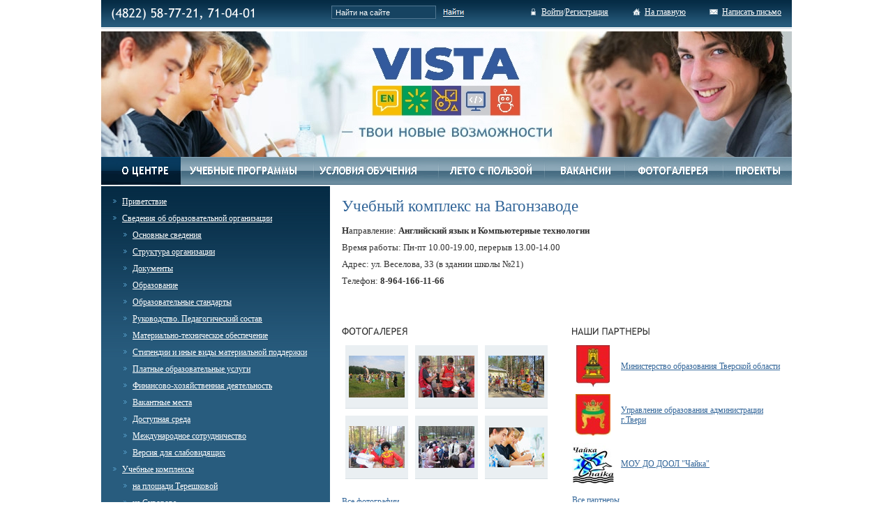

--- FILE ---
content_type: text/html
request_url: http://vistatver.ru/about.html?about=about14
body_size: 8289
content:
<html>
<head><title>Учебный комплекс на Вагонзаводе. Виста — Учебный Центр в Твери</title>
			<meta content="Учебный комплекс на Вагонзаводе Учебный Центр Виста в Твери" name="keywords">
			<meta content="Учебный комплекс на Вагонзаводе. Виста — Учебный Центр в Твери. Обучение и развитие по английскому языку, компьютерным технологиям и робототехнике, изобразительному искусству и театральному творчеству в Твери." name="description"><meta name="robots" content=all>
		<meta name="revisit" content="7 days">
		<meta http-equiv="Content-Type" content="text/html; charset=windows-1251"><link rel="stylesheet" type="text/css" href="/css/index.css"><script language="JavaScript">
		<!--
		nn4 = (document.layers)? true : false;
		ie4 = (document.all)? true : false;
		dom = (document.getElementById)? true : false;
		
		function win(fileToOpen, winName, winWidth, winHeight) {
			if (nn4 || ie4 || dom) {
				posX = Math.round(screen.width/2 - 250);
				posY = 10;
				posCode = (nn4)? "screenX="+posX+",screenY="+posY : "left="+posX+",top="+posY;
			}
			else { posCode = ""; }
			gWindow = window.open(fileToOpen,winName,"menubar=no,toolbar=no,scrollbars=yes,status=no,width="+winWidth+",height="+winHeight+","+posCode);
			gWindow.focus();
			return false;
		}
		
		function big(num,wd,ht) {
			if (num)
				nn4 = (document.layers)? true : false;
				ie4 = (document.all)? true : false;
				dom = (document.getElementById)? true : false;
						
				if (nn4 || ie4 || dom) {
					posX = Math.round(screen.width/2 - 250);
					posY = 10;
					posCode = (nn4)? "screenX="+posX+",screenY="+posY : "left="+posX+",top="+posY;
				} else { posCode = ""; }
				gWindow = window.open("/cgi-bin/photo.cgi?id="+num,"photo","menubar=no,toolbar=no,scrollbars=no,status=no,width="+wd+",height="+ht+","+posCode);
				gWindow.focus();
				return false;
		}
		
		var image_null = new Image(10, 10);
		image_null.src="/Images/null.gif";
		
		try {document.execCommand('BackgroundImageCache', false, true);} catch(e) {}
		//-->
		</script>
		
		</head>
		<body>
		<table cellspacing=0 cellpadding=0 border=0 style="width:100%; border:0; margin:0;">
		<tr>
			<td width=50% valign=top><h1><a href="/"><b><img alt="Учебный Центр Виста — обучение и развитие по английскому языку, компьютерным технологиям и робототехнике, изобразительному искусству и театральному творчеству в Твери" title="Учебный Центр Виста — обучение и развитие по английскому языку, компьютерным технологиям и робототехнике, изобразительному искусству и театральному творчеству в Твери" src="/Images/null.gif" style="width:1px; height:1px; border:0;"></b></a></h1></td>
			<td style="width:990px;" valign=top>
				<table cellspacing=0 cellpadding=0 border=0 style="width:990px; border:0; margin:0; background:#14415e url(/Images/top-back.gif) repeat-x left top;">
					<tr height="45">
						<td style="width:330px;" valign=top><h1><a href="/about.html"><b><img alt="Телефоны Учебного Центра Виста" title="Телефоны Учебного Центра Виста" src="/Images/phone.gif" style="width:210px; height:20px; margin:11px 0 0 14px; border:0;"></b></a></h1></td>
						<td style="width:200px; padding-top:8px;" valign=top>
							<form action="/search.html" name="search" method="get" enctype="multipart/form-data" style="margin:0; padding:0" onsubmit="javascript:if(search.q.value.length<3 || search.q.value=='Найти на сайте'){alert('Что Вы хотите найти?'); search.q.value=''; search.q.focus(); return false}">
							<table cellspacing=0 cellpadding=0 border=0 style="width:200px; border:0; margin:0;">
								<tr>
									<td width="150"><input name="q" style="width:150px; height:19px; padding-left:5px;" maxlength=100 class=formw value="Найти на сайте" onfocus="if(this.value=='Найти на сайте'){this.value=''}" onblur="if(!this.value){this.value='Найти на сайте'}"></td>
									<td width="50"><input type="image" src="/Images/but-search.gif" title="Найти" value="Найти" style="width:50px; height:19px; border:0;"></td>
								</tr>
							</table>
							</form>
						</td>
						<td style="width:460px; padding-top:8px;" align=right valign=top>
							<table cellspacing=0 cellpadding=0 border=0 style="border:0; margin-right:15px;">
								<tr><td width="22"><h1><a href="#" class=s onclick="log(1,event)"><b><img alt="Требуется авторизация" title="Требуется авторизация" src="/Images/lock.gif" style="width:20px; height:20px; border:0;"></b></a></h1></td>
				<td width="*"><a href="#" class=s onclick="log(1,event)">Войти</a><span class=s>/</span><a href="#" class=s onclick="javascript:return win('/cgi-bin/reg.cgi?page=reg','reg',450,500)">Регистрация</a></td>							<td width="52"><h1><a href="/index.html" class=s><b><img alt="На главную" title="На главную" src="/Images/home.gif" style="width:20px; height:20px; border:0; margin-left:30px;"></b></a></h1></td>
									<td width="*"><a href="/index.html" class=s>На главную</a></td>
									<td width="52"><h1><a href="/cgi-bin/mail.cgi?a=mail" class=s><b><img alt="Написать письмо" title="Написать письмо" src="/Images/mail.gif" style="width:20px; height:20px; border:0; margin-left:30px;"></b></a></h1></td>
									<td width="*"p><a href="/cgi-bin/mail.cgi?a=mail" class=s>Написать письмо</a></td>
								</tr>
							</table>
						</td>
					</tr>
				</table>
				<h1><a href="/"><b><img alt="Учебный Центр Виста — обучение и развитие по английскому языку, компьютерным технологиям и робототехнике, изобразительному искусству и театральному творчеству в Твери" title="Учебный Центр Виста — обучение и развитие по английскому языку, компьютерным технологиям и робототехнике, изобразительному искусству и театральному творчеству в Твери" src="/Images/photo.jpg" style="width:990px; height:180px; border:0;"></b></a></h1><div style="width:990px; border:0; background:white url(/Images/menu-back.gif) repeat-x left top;"><div title="О Центре Виста" style="width:114px; height:40px; border:0; background:white url('/Images/menu.gif') left -40px; float:left; display:block"><a href="/about.html"><h1><b><img alt="О Центре Виста" src="/Images/null.gif" style="width:100%; height:40px; border:0"></b></h1></a></div><div title="Учебные программы Центра" style="width:190px; height:40px; border:0; background:white url('/Images/menu.gif') -114px 0; float:left; display:block" onmouseover="this.style.background='url(/Images/menu.gif) -114px 40px'" onmouseout="this.style.background='url(/Images/menu.gif) -114px 0'; return 0;"><a href="/programs.html"><h1><img alt="Учебные программы Центра" src="/Images/null.gif" style="width:100%; height:40px; border:0"></h1></a></div><div title="Условия обучения" style="width:180px; height:40px; border:0; background:white url('/Images/menu.gif') -304px 0; float:left; display:block" onmouseover="this.style.background='url(/Images/menu.gif) -304px 40px'" onmouseout="this.style.background='url(/Images/menu.gif) -304px 0'; return 0;"><a href="/projects.html"><h1><img alt="Условия обучения" src="/Images/null.gif" style="width:100%; height:40px; border:0"></h1></a></div><div title="Лето с пользой" style="width:152px; height:40px; border:0; background:white url('/Images/menu.gif') -484px 0; float:left; display:block" onmouseover="this.style.background='url(/Images/menu.gif) -484px 40px'" onmouseout="this.style.background='url(/Images/menu.gif) -484px 0'; return 0;"><a href="/camp.html"><h1><img alt="Лето с пользой" src="/Images/null.gif" style="width:100%; height:40px; border:0"></h1></a></div><div title="Вакансии" style="width:115px; height:40px; border:0; background:white url('/Images/menu.gif') -636px 0; float:left; display:block" onmouseover="this.style.background='url(/Images/menu.gif) -636px 40px'" onmouseout="this.style.background='url(/Images/menu.gif) -636px 0'; return 0;"><a href="/vacancies.html"><h1><img alt="Вакансии" src="/Images/null.gif" style="width:100%; height:40px; border:0"></h1></a></div><div title="Фотогалерея" style="width:141px; height:40px; border:0; background:white url('/Images/menu.gif') -751px 0; float:left; display:block" onmouseover="this.style.background='url(/Images/menu.gif) -751px 40px'" onmouseout="this.style.background='url(/Images/menu.gif) -751px 0'; return 0;"><a href="/galleries.html"><h1><img alt="Фотогалерея" src="/Images/null.gif" style="width:100%; height:40px; border:0"></h1></a></div><div title="Форум" style="width:98px; height:40px; border:0; background:white url('/Images/menu.gif') 98px 0; float:left; display:block" onmouseover="this.style.background='url(/Images/menu.gif) 98px 40px'" onmouseout="this.style.background='url(/Images/menu.gif) 98px 0'; return 0;"><a href="/forum.html"><h1><img alt="Форум" src="/Images/null.gif" style="width:100%; height:40px; border:0"></h1></a></div></div>		<h1><a href="/"><b><img alt="Учебный Центр Виста — обучение и развитие по английскому языку, компьютерным технологиям и робототехнике, изобразительному искусству и театральному творчеству в Твери" title="Учебный Центр Виста — обучение и развитие по английскому языку, компьютерным технологиям и робототехнике, изобразительному искусству и театральному творчеству в Твери" src="/Images/null.gif" style="width:990px; height:2px; border:0;"></b></a></h1>
				<table cellspacing=0 cellpadding=0 border=0 style="clear:both; width:990px; border:0; margin:0;">
					<tr>
						<td style="width:328px; background:#eaeff2 url(/Images/news-back.gif) repeat-x left top; padding:0;" valign=top>
							<div style="width:328px; background:#285c7e url(/Images/programs-back.gif) repeat-x left top; padding:10px 0 20px 0; border-bottom:2px solid white;">
								<div style="margin-left:15px;"><div class=mark><h1><a href="/about.html?about=about49" class=s>Приветствие</a></h1></div><div class=mark><h1><a href="/about.html?about=about28" class=s>Сведения об образовательной организации</a></h1></div><div class=mark style="margin-left:15px;"><h1><a href="/about.html?about=about39" class=s>Основные сведения</a></h1></div><div class=mark style="margin-left:15px;"><h1><a href="/about.html?about=about29" class=s>Структура организации</a></h1></div><div class=mark style="margin-left:15px;"><h1><a href="/about.html?about=about30" class=s>Документы</a></h1></div><div class=mark style="margin-left:15px;"><h1><a href="/about.html?about=about31" class=s>Образование</a></h1></div><div class=mark style="margin-left:15px;"><h1><a href="/about.html?about=about36" class=s>Образовательные стандарты</a></h1></div><div class=mark style="margin-left:15px;"><h1><a href="/about.html?about=about38" class=s>Руководство. Педагогический состав</a></h1></div><div class=mark style="margin-left:15px;"><h1><a href="/about.html?about=about32" class=s>Материально-техническое обеспечение</a></h1></div><div class=mark style="margin-left:15px;"><h1><a href="/about.html?about=about33" class=s>Стипендии и иные виды материальной поддержки</a></h1></div><div class=mark style="margin-left:15px;"><h1><a href="/about.html?about=about35" class=s>Платные образовательные услуги</a></h1></div><div class=mark style="margin-left:15px;"><h1><a href="/about.html?about=about34" class=s>Финансово-хозяйственная деятельность</a></h1></div><div class=mark style="margin-left:15px;"><h1><a href="/about.html?about=about37" class=s>Вакантные места</a></h1></div><div class=mark style="margin-left:15px;"><h1><a href="/about.html?about=about50" class=s>Доступная среда</a></h1></div><div class=mark style="margin-left:15px;"><h1><a href="/about.html?about=about51" class=s>Международное сотрудничество</a></h1></div><div class=mark style="margin-left:15px;"><h1><a href="/about.html?about=about52" class=s>Версия для слабовидящих</a></h1></div><div class=mark><h1><a href="/about.html?about=about8" class=s>Учебные комплексы</a></h1></div><div class=mark style="margin-left:15px;"><h1><a href="/about.html?about=about9" class=s>на площади Терешковой</a></h1></div><div class=mark style="margin-left:15px;"><h1><a href="/about.html?about=about53" class=s>на Суворова</a></h1></div><div class=mark style="margin-left:15px;"><h1><a href="/about.html?about=about10" class=s>на Речном вокзале</a></h1></div><div class=marka style="margin-left:15px;"><h1><a href="/about.html?about=about14">на Вагонзаводе</a></h1></div><div class=mark style="margin-left:15px;"><h1><a href="/about.html?about=about12" class=s>в микрорайоне Юность</a></h1></div><div class=mark style="margin-left:15px;"><h1><a href="/about.html?about=about11" class=s>в микрорайоне Южный</a></h1></div><div class=mark style="margin-left:15px;"><h1><a href="/about.html?about=about13" class=s>в микрорайоне Мамулино</a></h1></div><div class=mark><h1><a href="/about.html?about=about18" class=s>Фестиваль робототехники VistaRoboFest 2019</a></h1></div><div class=mark style="margin-left:15px;"><h1><a href="/about.html?about=about19" class=s>Дистанционный конкурс «Robo Zoo – живая механика»</a></h1></div><div class=mark style="margin-left:15px;"><h1><a href="/about.html?about=about42" class=s>Соревнования по робототехнике</a></h1></div><div class=mark style="margin-left:30px;"><h1><a href="/about.html?about=about43" class=s>Гонки по линии</a></h1></div><div class=mark style="margin-left:30px;"><h1><a href="/about.html?about=about44" class=s>Кегельринг</a></h1></div><div class=mark style="margin-left:30px;"><h1><a href="/about.html?about=about45" class=s>Теннис</a></h1></div><div class=mark style="margin-left:30px;"><h1><a href="/about.html?about=about46" class=s>Сумо</a></h1></div><div class=mark style="margin-left:30px;"><h1><a href="/about.html?about=about47" class=s>РобоБоулинг</a></h1></div><div class=mark style="margin-left:15px;"><h1><a href="/about.html?about=about25" class=s>Отчет о Фестивале VistaRoboFest 2017</a></h1></div><div class=mark style="margin-left:15px;"><h1><a href="/about.html?about=about27" class=s>Отчет о Фестивале VistaRoboFest 2018</a></h1></div><div class=mark style="margin-left:15px;"><h1><a href="/about.html?about=about48" class=s>Отчет о Фестивале VistaRoboFest 2019</a></h1></div>						</div>
							</div>
							<div style="margin:0 15px;">
							<h1><a href="/news.html"><b><img alt="Новости, события, акции" title="Новости, события, акции" src="/Images/null.gif" style="width:145px; height:22px; border:0; background:url(/Images/title.gif) no-repeat left top; margin-top:10px;"></b></a></h1><div style="border:0; сlear:both; padding:10px 0;"><span class=ns>19 февраля 2025</span><h1 class=news>25 ЛЕТ НАМ - СКИДКА 50 ВАМ</a></h1><img alt="25 ЛЕТ НАМ - СКИДКА 50 ВАМ" src="/Images/Photo/news157.jpg?0.512988697811128" style="width:90px; height:90px; border:0; margin:8px 10px 10px 0; float:left"></a><h1 style="margin:5px 0;">На протяжении целых 25 лет Учебный Центр Виста дарит своим ученикам знания, теплоту сердец &#10084; и яркие эмоции! &#127775;<br>В честь юбилея мы приготовили ещё один подарок - СКИДКА 50% на увлекательные занятия по английскому языку &#127468;&#127463;, компьютерным технологиям &#128187; и робототехнике &#129302;, изобразительному искусству &#127912; и театральному мастерству &#127917; для ваших детей по новому направлению!<br>Только до 15 марта предоставляется УНИКАЛЬНАЯ возможность присоединиться к групповым занятиям по этим направлениям за половину от обычной стоимости до конца учебного года. &#9203;<br>Учебный Центр Виста - это индивидуальный подход к каждому ученику &#128105;&#8205;&#127979;, эффективные современные методики &#128218;, профессиональные преподаватели &#128104;&#8205;&#127979; и гарантированно высокий результат обучения! &#127752;<br>Спешите, количество мест ограниченно! &#128640; Сроки проведения акции с 17.02.2025 по 15.03.2025!!!<br>Все подробности акции &#128073; https://vk.com/@vistatver-polnye-pravila-akcii-25 и по &#128222; +79206910401</h1></div><h1><b><img alt="Обучение и развитие по английскому языку, компьютерным технологиям и робототехнике, изобразительному искусству и театральному творчеству в Твери" title="Обучение и развитие по английскому языку, компьютерным технологиям и робототехнике, изобразительному искусству и театральному творчеству в Твери" src="/Images/null.gif" style="width:250px; height:1px; border:0;"></b></h1><div style="border:0; сlear:both; padding:10px 0;"><span class=ns>26 августа 2024</span><h1 class=news>Регистрация на занятия началась</a></h1><h1 style="margin:5px 0;">Дорогие родители, ваш ребенок может стать частью увлекательного мира знаний! Мы приглашаем детей с первого класса на занятия:<br><br>&#127757; Английский язык — погружение в язык через игры и проекты!<br>&#128187; Компьютерные технологии — основы программирования и цифровой грамотности!<br>&#129302; Робототехника — создаем умных роботов и решаем интересные задачи!<br>&#127917; Театр — развиваем актерские навыки и креативность!<br>&#127912; Изобразительное искусство — вдохновляем на творчество и самовыражение!<br><br>&#128222; Запись уже началась! Звоните 8-920-691-04-01 или оставьте заявку &#128073; https://vk.com/app5619682_-37666750#502331.<br><br>Позвольте вашему ребенку открыть новые горизонты вместе с УЦ Виста!&#128170;</h1></div><h1><b><img alt="Обучение и развитие по английскому языку, компьютерным технологиям и робототехнике, изобразительному искусству и театральному творчеству в Твери" title="Обучение и развитие по английскому языку, компьютерным технологиям и робототехнике, изобразительному искусству и театральному творчеству в Твери" src="/Images/null.gif" style="width:250px; height:1px; border:0;"></b></h1><h1 style="padding:10px 0 20px 0;"><a href="/news.html">Все новости</a></h1>					</div>
							<div style="margin:10px 15px;"><div><p><h1>
&nbsp;
</h1></p>
<p align="left"><h1>
<font face="trebuchet ms,geneva"><font size="2"></font></font>
</h1></p>
</div>					</div>
						</td>
						<td style="width:2px; background:white;" valign=top><h1><a href="/"><b><img alt="Учебный Центр Виста — обучение и развитие по английскому языку, компьютерным технологиям и робототехнике, изобразительному искусству и театральному творчеству в Твери" title="Учебный Центр Виста — обучение и развитие по английскому языку, компьютерным технологиям и робототехнике, изобразительному искусству и театральному творчеству в Твери" src="/Images/null.gif" style="width:1px; height:1px; border:0;"></b></a></h1></td>
						<td style="width:660px;" valign=top>
							<div style="width:660px; padding:10px 0 20px 0;">
								<div style="width:630px; margin-left:15px;"><h1 class=c>Учебный комплекс на Вагонзаводе</h1><p><h1>
<font face="trebuchet ms,geneva"><font size="2"><strong>Н</strong>аправление: <strong>Английский язык и Компьютерные технологии</strong></font></font>
</h1></p>
<h1 style="font-size: 12px; line-height: 14.4px; margin: 0px; font-weight: normal; font-family: &rsquo;Times New Roman&rsquo;"><font size="2"><font face="trebuchet ms,geneva">Время работы:&nbsp;Пн-пт 10.00-19.00, перерыв 13.00-14.00&nbsp;</font></font></h1><font face="trebuchet ms,geneva" size="2">
<p><h1>
<font face="trebuchet ms,geneva" size="2">Адрес: ул. Веселова,&nbsp;33 (в здании&nbsp;школы №21) </font>
</h1></p>
</font>
<p><h1>
<font face="trebuchet ms,geneva" size="2">Телефон: <strong>8-964-166-11-66</strong></font>
</h1></p>
<p><h1>
<font face="trebuchet ms,geneva" size="2"></font>
</h1></p>
<script type="text/javascript" charset="utf-8" src="http://api-maps.yandex.ru/services/constructor/1.0/js/?sid=eGJfHaFVA1Q6dF-PSUQhholtCWlw3Oas&amp;width=600&amp;height=450">
</script>
						</div>
							</div>
							<table cellspacing=0 cellpadding=0 border=0 style="width:660px; border:0; margin-bottom:2px;">
								<tr>
									<td style="width:330px;" valign=top>
										<div style="margin:20px 15px;">
										<h1><a href="/galleries.html"><b><img alt="Фотогалерея Учебного Центра Виста в Твери" title="Фотогалерея Учебного Центра Виста в Твери" src="/Images/null.gif" style="width:95px; height:30px; border:0; background:url(/Images/title.gif) no-repeat left -120px;"></b></a></h1><div style="width:300px;"><a href="/galleries.html?galleries=galleries7"><img alt="Поход на Волгу. Скакалка" src="/Images/null.gif" style="background:#eaeff2 url(/Images/Galleries/small73.jpg?0.814540521565021) 50% 50% no-repeat; width:90px; height:90px; border:0; border-bottom:1px solid #d6dee3; margin:5px; float:left;"></a><a href="/galleries.html?galleries=galleries7"><img alt="Мастер-класс Чемпионов России по баскетболу. Автографы" src="/Images/null.gif" style="background:#eaeff2 url(/Images/Galleries/small58.jpg?0.814540521565021) 50% 50% no-repeat; width:90px; height:90px; border:0; border-bottom:1px solid #d6dee3; margin:5px; float:left;"></a><a href="/galleries.html?galleries=galleries7"><img alt="Представление команд. Команда Блинчики" src="/Images/null.gif" style="background:#eaeff2 url(/Images/Galleries/small77.jpg?0.814540521565021) 50% 50% no-repeat; width:90px; height:90px; border:0; border-bottom:1px solid #d6dee3; margin:5px; float:left;"></a><a href="/galleries.html?galleries=galleries6"><img alt="Танцевальный марафон. Артисты" src="/Images/null.gif" style="background:#eaeff2 url(/Images/Galleries/small193.jpg?0.814540521565021) 50% 50% no-repeat; width:90px; height:90px; border:0; border-bottom:1px solid #d6dee3; margin:5px; float:left;"></a><a href="/galleries.html?galleries=galleries9"><img alt="Родительский день. Встреча гостей" src="/Images/null.gif" style="background:#eaeff2 url(/Images/Galleries/small212.jpg?0.814540521565021) 50% 50% no-repeat; width:90px; height:90px; border:0; border-bottom:1px solid #d6dee3; margin:5px; float:left;"></a><a href="/galleries.html?galleries=galleries1"><img alt="Учебный центр «Виста»" src="/Images/null.gif" style="background:#eaeff2 url(/Images/Galleries/small8.jpg?0.814540521565021) 50% 50% no-repeat; width:90px; height:90px; border:0; border-bottom:1px solid #d6dee3; margin:5px; float:left;"></a></div><h1 style="clear:both; padding-top:20px;"><a href="/galleries.html">Все фотографии</a></h1>								</div>
									</td>
									<td style="width:330px;" valign=top>
										<div style="margin:20px 15px;">
										<h1><a href="/partners.html"><b><img alt="Партнеры Учебного Центра Виста в Твери" title="Партнеры Учебного Центра Виста в Твери" src="/Images/null.gif" style="width:115px; height:30px; border:0; background:url(/Images/title.gif) no-repeat left -150px;"></b></a></h1><table cellspacing=0 cellpadding=0 style="width:300px; border:0; margin:0;"><tr>
						<td width="70" valign=top style="padding:5px 0;"><h1><a href="/partners.html?partners=partners1"><b><img alt="Министерство образования Тверской области" title="Министерство образования Тверской области" src="/Images/null.gif" style="width:60px; height:60px; border:0; background:url(/Images/Photo/partners1.jpg) no-repeat 50% 50%;"></b></a></h1></td>
						<td width="230" valign=middle style="padding:5px 0;"><h1><a href="/partners.html?partners=partners1">Министерство образования Тверской области</a></h1></td>
					</tr><tr>
						<td width="70" valign=top style="padding:5px 0;"><h1><a href="/partners.html?partners=partners2"><b><img alt="Управление образования администрации г.Твери" title="Управление образования администрации г.Твери" src="/Images/null.gif" style="width:60px; height:60px; border:0; background:url(/Images/Photo/partners2.jpg) no-repeat 50% 50%;"></b></a></h1></td>
						<td width="230" valign=middle style="padding:5px 0;"><h1><a href="/partners.html?partners=partners2">Управление образования администрации г.Твери</a></h1></td>
					</tr><tr>
						<td width="70" valign=top style="padding:5px 0;"><h1><a href="/partners.html?partners=partners4"><b><img alt="МОУ ДО ДООЛ &quot;Чайка&quot;" title="МОУ ДО ДООЛ &quot;Чайка&quot;" src="/Images/null.gif" style="width:60px; height:60px; border:0; background:url(/Images/Photo/partners4.jpg) no-repeat 50% 50%;"></b></a></h1></td>
						<td width="230" valign=middle style="padding:5px 0;"><h1><a href="/partners.html?partners=partners4">МОУ ДО ДООЛ &quot;Чайка&quot;</a></h1></td>
					</tr></table><h1 style="padding-top:10px;"><a href="/partners.html">Все партнеры</a></h1>								</div>
									</td>
								</tr>
							</table>
						</td>
					</tr>
				</table>
				<h1><a href="/"><b><img alt="Учебный Центр Виста — обучение и развитие по английскому языку, компьютерным технологиям и робототехнике, изобразительному искусству и театральному творчеству в Твери" title="Учебный Центр Виста — обучение и развитие по английскому языку, компьютерным технологиям и робототехнике, изобразительному искусству и театральному творчеству в Твери" src="/Images/null.gif" style="width:990px; height:2px; border:0;"></b></a></h1>
				<table cellspacing=0 cellpadding=0 style="width:990px; border:0; background:#052b44 url(/Images/bottom-back.gif) repeat-x left top;">
					<tr>
						<td width="50%" align=left valign=top style="padding:0;">
							<div style="margin:30px 15px;"><div><p><h1>
<font color="#dde7ed"><font face="trebuchet ms,geneva"><font size="2">&copy; </font></font></font><font face="trebuchet ms,geneva" size="2" color="#dde7ed">АНО ДПО &laquo;Специализированный учебный центр Виста&raquo;</font><font face="trebuchet ms,geneva" size="2" color="#dde7ed">, 2009-2024</font> 
</h1></p>
<p><h1>
<font face="trebuchet ms,geneva" size="2" color="#dde7ed">170028, г. Тверь, ул. Орджоникидзе, д. 32&nbsp;</font>
</h1></p>
<p><h1>
<font face="trebuchet ms,geneva" size="2" color="#dde7ed">
(4822) 58-77-21, 71-04-01, 8-965-721-00-01<br />
</font><a href="mailto:mail@vistatver.ru"><font face="trebuchet ms,geneva" size="2" color="#dde7ed">mail@vistatver.ru</font></a>
</h1></p>
<p><h1>
<a style="color: #33ccff" href="../Files/%D0%9F%D0%BE%D0%BB%D0%B8%D1%82%D0%B8%D0%BA%D0%B0%20%D0%BA%D0%BE%D0%BD%D1%84%D0%B8%D0%B4%D0%B5%D1%86%D0%B8%D0%B0%D0%BB%D1%8C%D0%BD%D0%BE%D1%81%D1%82%D0%B8%20%D0%90%D0%9D%D0%9E%20%D0%94%D0%9F%D0%9E%20%D0%A1%D0%A3%D0%A6%20%D0%92%D0%B8%D1%81%D1%82%D0%B0.pdf">Политика конфидециальности АНО ДПО &quot;СУЦ Виста&quot;</a>&nbsp;
</h1></p>
</div>					</div>
						</td>
						<td width="70px" valign=bottom style="padding-bottom:20px;">
							<h1><a href="http://www.lstudio.ru/project.html?vistatver"><b><img alt="Сайт создан в студии веб-дизайна «Legal Studio»" src="/Images/null.gif" style="width:70px; height:40px; border:0;"></b></a></h1>
							<object classid="clsid:d27cdb6e-ae6d-11cf-96b8-444553540000" codebase="http://fpdownload.macromedia.com/pub/shockwave/cabs/flash/swflash.cab#version=8,0,0,0" width="70" height="15" id="legalstudio" align="middle">
							<param name="allowScriptAccess" value="sameDomain" />
							<param name="movie" value="/Images/legalstudio.swf" /><param name="menu" value="false" /><param name="quality" value="high" /><param name="wmode" value="transparent" /><param name="bgcolor" value="#000000" /><embed src="/Images/legalstudio.swf" menu="false" quality="high" wmode="transparent" bgcolor="#000000" width="70" height="15" name="legalstudio" align="middle" allowScriptAccess="sameDomain" type="application/x-shockwave-flash" pluginspage="http://www.macromedia.com/go/getflashplayer" />
							</object>			
						</td>
						<td width="50%" align=right style="padding:0;">
							<div style="margin:30px 15px;">
							<noindex><!-- Rating@Mail.ru counter -->
<script type="text/javascript">
var _tmr = window._tmr || (window._tmr = []);
_tmr.push({id: "2761996", type: "pageView", start: (new Date()).getTime()});
(function (d, w, id) {
  if (d.getElementById(id)) return;
  var ts = d.createElement("script"); ts.type = "text/javascript"; ts.async = true; ts.id = id;
  ts.src = (d.location.protocol == "https:" ? "https:" : "http:") + "//top-fwz1.mail.ru/js/code.js";
  var f = function () {var s = d.getElementsByTagName("script")[0]; s.parentNode.insertBefore(ts, s);};
  if (w.opera == "[object Opera]") { d.addEventListener("DOMContentLoaded", f, false); } else { f(); }
})(document, window, "topmailru-code");
</script><noscript><div style="position:absolute;left:-10000px;">
<img src="//top-fwz1.mail.ru/counter?id=2761996;js=na" style="border:0;" height="1" width="1" alt="Рейтинг@Mail.ru" />
</div></noscript>
<!-- //Rating@Mail.ru counter -->

<!-- Rating@Mail.ru logo -->
<a href="http://top.mail.ru/jump?from=2761996">
<img src="//top-fwz1.mail.ru/counter?id=2761996;t=479;l=1" 
style="border:0;" height="31" width="88" alt="Рейтинг@Mail.ru" /></a>
<!-- //Rating@Mail.ru logo -->


<!-- Yandex.Metrika informer --> <a href="https://metrika.yandex.ru/stat/?id=36422475&amp;from=informer" target="_blank" rel="nofollow"><img src="https://informer.yandex.ru/informer/36422475/3_1_FFFFFFFF_EFEFEFFF_0_pageviews" style="width:88px; height:31px; border:0;" alt="Яндекс.Метрика" title="Яндекс.Метрика: данные за сегодня (просмотры, визиты и уникальные посетители)" onclick="try{Ya.Metrika.informer({i:this,id:36422475,lang:'ru'});return false}catch(e){}" /></a> <!-- /Yandex.Metrika informer --> <!-- Yandex.Metrika counter --> <script type="text/javascript"> (function (d, w, c) { (w[c] = w[c] || []).push(function() { try { w.yaCounter36422475 = new Ya.Metrika({ id:36422475, clickmap:true, trackLinks:true, accurateTrackBounce:true, webvisor:true }); } catch(e) { } }); var n = d.getElementsByTagName("script")[0], s = d.createElement("script"), f = function () { n.parentNode.insertBefore(s, n); }; s.type = "text/javascript"; s.async = true; s.src = "https://mc.yandex.ru/metrika/watch.js"; if (w.opera == "[object Opera]") { d.addEventListener("DOMContentLoaded", f, false); } else { f(); } })(document, window, "yandex_metrika_callbacks"); </script> <noscript><div><img src="https://mc.yandex.ru/watch/36422475" style="position:absolute; left:-9999px;" alt="" /></div></noscript> <!-- /Yandex.Metrika counter -->					</noindex>
							</div>
						</td>
					</tr>
				</table>
			</td>
			<td width=50% valign=top><h1><a href="/"><b><img alt="Учебный Центр Виста — обучение и развитие по английскому языку, компьютерным технологиям и робототехнике, изобразительному искусству и театральному творчеству в Твери" title="Учебный Центр Виста — обучение и развитие по английскому языку, компьютерным технологиям и робототехнике, изобразительному искусству и театральному творчеству в Твери" src="/Images/null.gif" style="width:1px; height:1px; border:0;"></b></a></h1></td>
		</tr>
		</table>
		
		<script>
		<!--
			function log(m,evnt){
				var lf = document.getElementById('login');
				var vl = document.getElementById('vual');
				
				IE=(document.all) ? true:false;
				NN=(document.layers) ? true:false;
				MOZ=((document.getElementById) ? true : false ) && !IE;
		
				if(m==1){
					if (NN)  {document.captureEvents(Event.MOUSECLICK); lf.style.top=evnt.pageY+6; lf.style.left=evnt.pageX-300;}
					if (IE) {lf.style.top=document.body.scrollTop+event.clientY+6; lf.style.left=event.clientX-300;}
					if (MOZ) {document.captureEvents(Event.MOUSECLICK); lf.style.top=evnt.pageY+6; lf.style.left=evnt.pageX-300;}
					
					vl.style.display='block';
					lf.style.display='block';
					lf.focus();
					return false;
				}
				else{
					vl.style.display='none';
					lf.style.display='none';
					return false;
				}	
			}
			
			function checkform(){
				lf=document.login;
				var rexp=/^[a-zA-Z0-9-_]{5,15}$/;
				var remail=/^[a-zA-Z0-9][a-zA-Z0-9-_.]+@[a-zA-Z0-9-_.]+.[a-zA-Z0-9]{2,3}$/gi;
				if(lf.mail.value!=''){if(!remail.test(lf.mail.value)){alert('Укажите корректный электронный адрес'); return false;}}else{alert('Укажите Ваш электронный адрес!'); return false;}
				if(lf.pass.value!=''){if(!rexp.test(lf.pass.value)){alert('Укажите корректный пароль'); return false;}}else{alert('Укажите пароль!'); return false;}
				return true;
			}
		
		//-->
		</script>
		<img src="/Images/null.gif" id="vual" style="z-index:999; display:none; width:100%; height:100%; position:absolute; left:0px; top:0px;" onclick="log(0,event);">
		<form action="/cgi-bin/login.cgi" method="post" name="login" id="login" enctype="multipart/form-data" style="z-index:1000; display:none; width:320px; height:140px; position:absolute; left:200px; top:200px; border:0; padding:0;" onsubmit="return checkform()">
			<div style="width:320px; height:150px; border:1px solid #c4c6df; background:url(/Images/news-back.gif); padding:10px;">
			<center>
			<h1 style="font-size:19px; line-height:23px;">Войти</h1>
			
			<input type="hidden" name="page" value="login">
			<input type="submit" value="Войти" style="margin-top:5px; font-family:Tahoma; font-size:11px; line-height:12px; letter-spacing:0px;">
			</center>
			</div>
			<img alt="" src="/Images/shadow.png" style="width:320px; height:20px; border:0;">
		</form>	
		</body>
</html>

--- FILE ---
content_type: text/css
request_url: http://vistatver.ru/css/index.css
body_size: 697
content:
body {
	padding: 0;
	margin: 0;
}

h1 {
	color:#333333;
	font-size:12px;
	line-height:120%;
	margin:0;
	font-weight:normal;
}

p {
	margin: 10px 0;
	padding: 0;
}

ol, ul {
	margin:0px 20px;
}

li {
	margin-left:10px
}

.mark {
	padding:5px 15px;
	background:url(/Images/marker.gif) left 7px no-repeat;
	line-height:120%;
}

.markf {
	padding:3px 15px;
	background:url(/Images/marker.gif) left 6px no-repeat;
	line-height:120%;
}

.marka {
	padding:5px 15px;
	background:white;
	line-height:120%;
}

.markw {
	padding:3px 0 3px 15px;
	background:url(/Images/marker.gif) left 6px no-repeat;
	line-height:120%;
}

.markfile {
	padding-left:20px;
	background:url(/Images/marker-file.gif) no-repeat left top;
	margin:8px 0 8px 15px;
}

.admin {
	padding-left:11px;
	background:url(/Images/admin.png) left 3px no-repeat;
	margin:0;
}

img.png {
	behavior:url(png.htc);
}

h1.c {
	color:#336699;
	font-size:23px;
	line-height:27px;
	padding:5px 0;
	font-weight:normal;
}

h1.c2 {
	color:white;
	font-size:17px;
	line-height:auto;
	margin:0;
	font-weight:normal;
}

h1.news {
	color:#336699;
	font-size:14px;
	line-height:auto;
	margin:0;
	font-weight:normal;
}

h1.b {
	color:#33ccff;
	font-size:12px;
	line-height:auto;
	margin:5px 0;
	font-weight:normal;
}

span.ns {
	color:white;
	clear:both;
	background:#80abc7;
	font-size:10px; line-height:10px;
	display:inline-block;
	margin:0;
	padding:3px 5px;
	font-weight:normal;
}

span.s {
	color:white;
	font-size:11px;
}

.form {
	font-size:11px;
	line-height:13px;
	letter-spacing:0px;
	font-weight:normal;
	margin:0pt;
	background:white;
	border:1px solid #d9e1ec;
	color:#336699;
	text-decoration:auto;
	overflow:auto;
}

.formw {
	font-size:11px;
	height: 20px;
	line-height:13px;
	letter-spacing:0px;
	font-weight:normal;
	margin:0pt;
	background:#164361;
	border:1px solid #517690;
	color:white;
	text-decoration:auto;
	overflow:auto;
}

.r {
	color:red
}

a:link {
	color:#336699;
	text-decoration:underline;
	font-size:12px;
}

a:hover {
	color:#33ccff;
	text-decoration:underline;
	font-size:12px;
}

a:visited {
	color:336699;
	text-decoration:underline;
	font-size:12px;
}

a.s:link {
	color:white;
	text-decoration:underline;
	font-size:12px;
}

a.s:hover {
	color:#33ccff;
	text-decoration:underline;
	font-size:12px;
}

a.s:visited {
	color:white;
	text-decoration:underline;
	font-size:12px;
}

a.news:link {
	color:#336699;
	text-decoration:underline;
	font-size:12px;
}

a.news:hover {
	color:#33ccff;
	text-decoration:underline;
	font-size:12px;
}

a.news:visited {
	color:336699;
	text-decoration:underline;
	font-size:12px;
}

#slider {
	overflow: hidden;
	position: relative;
	height: 265px;
	width: 200px;
}

#slider-inner {
	width: 608px;
}

#slider img {
	float: left;
}
